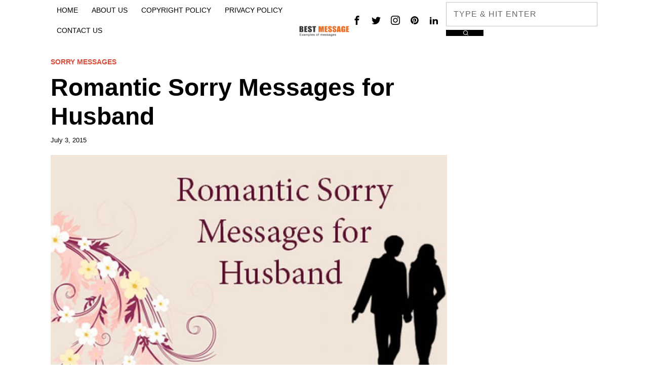

--- FILE ---
content_type: text/html; charset=utf-8
request_url: https://www.google.com/recaptcha/api2/aframe
body_size: 264
content:
<!DOCTYPE HTML><html><head><meta http-equiv="content-type" content="text/html; charset=UTF-8"></head><body><script nonce="dn9B9ePVgUSm1V10xRarfg">/** Anti-fraud and anti-abuse applications only. See google.com/recaptcha */ try{var clients={'sodar':'https://pagead2.googlesyndication.com/pagead/sodar?'};window.addEventListener("message",function(a){try{if(a.source===window.parent){var b=JSON.parse(a.data);var c=clients[b['id']];if(c){var d=document.createElement('img');d.src=c+b['params']+'&rc='+(localStorage.getItem("rc::a")?sessionStorage.getItem("rc::b"):"");window.document.body.appendChild(d);sessionStorage.setItem("rc::e",parseInt(sessionStorage.getItem("rc::e")||0)+1);localStorage.setItem("rc::h",'1768880920282');}}}catch(b){}});window.parent.postMessage("_grecaptcha_ready", "*");}catch(b){}</script></body></html>